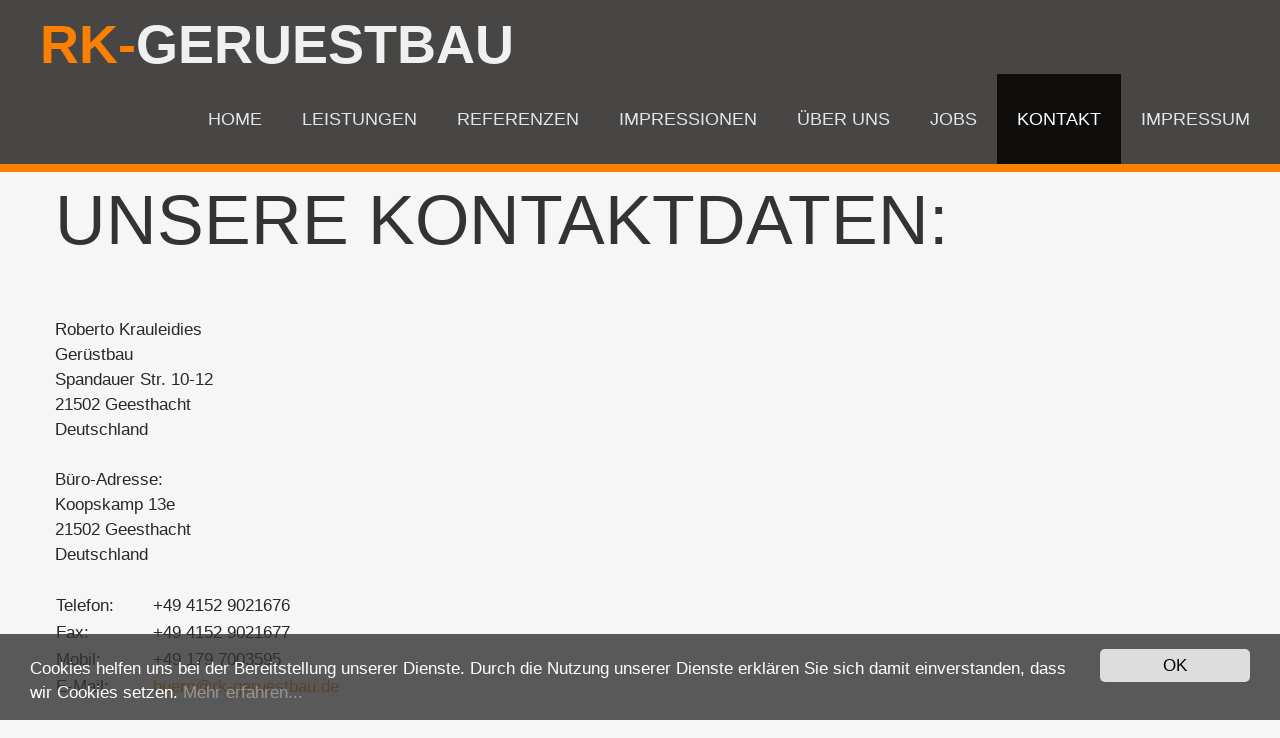

--- FILE ---
content_type: text/html; charset=utf-8
request_url: https://rk-geruestbau.de/index.php/kontakt
body_size: 4392
content:

<!DOCTYPE html>
<html lang="de-de" dir="ltr">
<head>

	    <base href="https://rk-geruestbau.de/index.php/kontakt" />
	<meta http-equiv="content-type" content="text/html; charset=utf-8" />
	<meta name="description" content="Roberto Krauleidies Gerüstbau und Drohnen Service" />
	<meta name="generator" content="Joomla! - Open Source Content Management" />
	<title>Kontakt</title>
	<link href="/index.php/kontakt?format=feed&amp;type=rss" rel="alternate" type="application/rss+xml" title="RSS 2.0" />
	<link href="/index.php/kontakt?format=feed&amp;type=atom" rel="alternate" type="application/atom+xml" title="Atom 1.0" />
	<link href="/templates/as002070/css/bootstrap.css" rel="stylesheet" type="text/css" />
	<link href="/templates/as002070/css/bootstrap.responsive.css" rel="stylesheet" type="text/css" />
	<link href="/templates/as002070/css/tmpl.default.css" rel="stylesheet" type="text/css" />
	<link href="/templates/as002070/css/media.1400.css" rel="stylesheet" type="text/css" />
	<link href="/templates/as002070/css/media.1200.css" rel="stylesheet" type="text/css" />
	<link href="/templates/as002070/css/media.979.css" rel="stylesheet" type="text/css" />
	<link href="/templates/as002070/css/media.767.css" rel="stylesheet" type="text/css" />
	<link href="/templates/as002070/css/media.640.css" rel="stylesheet" type="text/css" />
	<link href="/templates/as002070/css/media.480.css" rel="stylesheet" type="text/css" />
	<link href="/templates/as002070/css/kunena.css" rel="stylesheet" type="text/css" />
	<link href="/templates/as002070/css/komento.css" rel="stylesheet" type="text/css" />
	<link href="/templates/as002070/css/font-awesome.css" rel="stylesheet" type="text/css" />
	<link href="http://fonts.googleapis.com/css?family=Lato:400,100,100italic,300,300italic,400italic,700,700italic&subset=latin-ext" rel="stylesheet" type="text/css" />
	<link href="/templates/as002070/css/tmpl.layout.css" rel="stylesheet" type="text/css" />
	<link href="/templates/as002070/css/style.custom.css" rel="stylesheet" type="text/css" />
	<link href="https://rk-geruestbau.de/media/plg_sketchcookies/stylesheets/styles.css" rel="stylesheet" type="text/css" />
	<link href="/modules/mod_as_superfish_menu/css/superfish.css" rel="stylesheet" type="text/css" />
	<script type="application/json" class="joomla-script-options new">{"csrf.token":"feca898e975263a2e5ed15c13fa76413","system.paths":{"root":"","base":""}}</script>
	<script src="/media/jui/js/jquery.min.js?4f21149f01be17d031b2a179d37bfac1" type="text/javascript"></script>
	<script src="/media/jui/js/jquery-noconflict.js?4f21149f01be17d031b2a179d37bfac1" type="text/javascript"></script>
	<script src="/media/jui/js/jquery-migrate.min.js?4f21149f01be17d031b2a179d37bfac1" type="text/javascript"></script>
	<script src="/media/system/js/caption.js?4f21149f01be17d031b2a179d37bfac1" type="text/javascript"></script>
	<script src="/media/system/js/mootools-core.js?4f21149f01be17d031b2a179d37bfac1" type="text/javascript"></script>
	<script src="/media/system/js/core.js?4f21149f01be17d031b2a179d37bfac1" type="text/javascript"></script>
	<script src="/media/system/js/mootools-more.js?4f21149f01be17d031b2a179d37bfac1" type="text/javascript"></script>
	<script src="/media/jui/js/bootstrap.min.js?4f21149f01be17d031b2a179d37bfac1" type="text/javascript"></script>
	<script src="https://rk-geruestbau.de/media/plg_sketchcookies/scripts/general.min.js" type="text/javascript"></script>
	<script src="/modules/mod_as_superfish_menu/js/superfish.min.js" type="text/javascript"></script>
	<script type="text/javascript">
jQuery(window).on('load',  function() {
				new JCaption('img.caption');
			});jQuery(function($) {
			 $('.hasTip').each(function() {
				var title = $(this).attr('title');
				if (title) {
					var parts = title.split('::', 2);
					var mtelement = document.id(this);
					mtelement.store('tip:title', parts[0]);
					mtelement.store('tip:text', parts[1]);
				}
			});
			var JTooltips = new Tips($('.hasTip').get(), {"maxTitleChars": 50,"fixed": false});
		});

window.cookieconsent_options = {"message":"Cookies helfen uns bei der Bereitstellung unserer Dienste. Durch die Nutzung unserer Dienste erkl&auml;ren Sie sich damit einverstanden, dass wir Cookies setzen.","dismiss":"OK","learnMore":"Mehr erfahren...","link":"./index.php/impressum/datenschutz","theme":false, "expiryDays":1};
	</script>

    
    <!--[if lt IE 9]>
    <script src="/templates/as002070/js/html5shiv+printshiv.js"></script>
    <![endif]-->  

	
<style type="text/css">

body
{
		}

h1, 
h2, 
h3, 
h4, 
h5,
h6
{
		
}

h1
{
		
}

h2
{
		
}

h3
{
		
}

h4
{
		
}

h5
{
		
}

h6
{
		
}

</style>        

<!-- BEGIN Advanced Google Analytics - http://deconf.com/advanced-google-analytics-joomla/ -->

<script type="text/javascript">
  (function(i,s,o,g,r,a,m){i['GoogleAnalyticsObject']=r;i[r]=i[r]||function(){
  (i[r].q=i[r].q||[]).push(arguments)},i[r].l=1*new Date();a=s.createElement(o),
  m=s.getElementsByTagName(o)[0];a.async=1;a.src=g;m.parentNode.insertBefore(a,m)
  })(window,document,'script','//www.google-analytics.com/analytics.js','ga');
  ga('create', 'UA-3014534-3', 'auto');  
  
ga('require', 'displayfeatures');
ga('set', 'anonymizeIp', true);
ga('send', 'pageview');
</script>
<!-- END Advanced Google Analytics -->


</head>

<body class="com_content view-category task- itemid-114 body__">
	
    <!--[if lt IE 8]>
    <div style=' clear: both; text-align:center; position: relative;'>
   		<a href="http://windows.microsoft.com/en-US/internet-explorer/products/ie/home?ocid=ie6_countdown_bannercode">
    		<img src="http://storage.ie6countdown.com/assets/100/images/banners/warning_bar_0000_us.jpg" border="0" height="42" width="820" 
        	alt="You are using an outdated browser. For a faster, safer browsing experience, upgrade for free today." />
   		</a>
    </div>
    <![endif]-->

    <div id="wrapper">
    	<div class="wrapper-inner">
        
        	<!-- HEADER ROWS ~~~~~~~~~~~~~~~~~~~~~~~~~~~~~~~~~~~~~~~~~~~~~~~~~~~~~~~~~~~~~~~~~~~~~~~~~~~~~~~~  -->
            
    		    		<div id="menu-row">
    			<header>
    				<div id="logo">
						                     
                            <a href="/">
                                <h1><span class="char_0">R</span> <span class="char_1">K</span> <span class="char_2">-</span> <span class="char_3">G</span> <span class="char_4">e</span> <span class="char_5">r</span> <span class="char_6">u</span> <span class="char_7">e</span> <span class="char_8">s</span> <span class="char_9">t</span> <span class="char_10">b</span> <span class="char_11">a</span> <span class="char_12">u</span> </h1>
                            </a>
                            				</div>
   					<div class="moduletable navigation main_menu">
<a class="btn btn-navbar btn-sf-menu">
	<span class="fa fa-bars"></span>
</a>
 

<ul class="sf-menu   sticky" id="module-88">

<li class="item-101"><a href="/index.php" >Home</a></li>
		<li class="item-103 deeper dropdown parent"><a href="/index.php/leistungen" >Leistungen</a>
		<ul class="sub-menu">
		<li class="item-104"><a href="/index.php/leistungen/leistungen-1" >Gerüstbau</a></li>
		<li class="item-105"><a href="/index.php/leistungen/leistungen-2" >Drohnen</a></li>
		</ul>
			</li>
			<li class="item-109"><a href="/index.php/referenzen" >Referenzen</a></li>
		<li class="item-110"><a href="/index.php/impressionen" >Impressionen</a></li>
		<li class="item-118"><a href="/index.php/ueber-uns" >Über uns</a></li>
		<li class="item-113"><a href="/index.php/jobs" >Jobs</a></li>
		<li class="item-114 current active"><a href="/index.php/kontakt" >Kontakt</a></li>
		<li class="item-115 deeper dropdown parent"><a href="/index.php/impressum" >Impressum</a>
		<ul class="sub-menu">
		<li class="item-121"><a href="/index.php/impressum/datenschutz" >Datenschutz</a></li>
		</ul>
			</li>
			</ul>

<script>
	// initialise plugins
	jQuery(function($){
		$('#module-88')
			 
		.superfish({
			hoverClass:    'sfHover',         
			pathClass:     'overideThisToUse',
			pathLevels:    1,    
			delay:         500, 
			animation:     {opacity:'show'}, 
			speed:         'normal',   
			speedOut:      'fast',   
			autoArrows:    false, 
			disableHI:     false, 
			useClick:      0,
			easing:        "swing",
			onInit:        function(){},
			onBeforeShow:  function(){},
			onShow:        function(){},
			onHide:        function(){},
			onIdle:        function(){}
		})
		 
		var ismobile = navigator.userAgent.match(/(iPhone)|(iPod)|(android)|(webOS)/i)
		if(ismobile){
			$('#module-88').sftouchscreen();
		}
		$('.btn-sf-menu').click(function(){
			$('#module-88').toggleClass('in')
		});
					$('#module-88').parents('[id*="-row"]').scrollToFixed({minWidth :768});
					})
</script></div>
   			 	</header>
    		</div>
    		            
			
			
            
            <!-- END OF HEADER ROWS ~~~~~~~~~~~~~~~~~~~~~~~~~~~~~~~~~~~~~~~~~~~~~~~~~~~~~~~~~~~~~~~~~~~~~~~~~~~~~~~~~~~~~~ -->
            
            <!-- CONTENT ROWS ~~~~~~~~~~~~~~~~~~~~~~~~~~~~~~~~~~~~~~~~~~~~~~~~~~~~~~~~~~~~~~~~~~~~~~~~~~~~~~~~~~~~~~~~~~~~ -->
            
			
			    
			    
			
			
			            
			    
			<div id="message-row">
                <div class="row-container">
                    <div class="container-fluid">
                        <div id="system-message-container">
	</div>

                    </div>
                </div>
            </div>
    
            <div id="content-row">
                <div class="row-container">
                    <div class="container-fluid">
                        <div class="content-inner row-fluid"> 
                          
                            <!-- LEFT SIDEBAR ~~~~~~~~~~~~~~~~~~~~~~~~~~~~~~~~~~~~~~~~~~~~~~~~~~~~~~~~~~~~~~~~~~~~~~~~~~~~~~~~~ -->
                                                        
                            <!-- END OF COlUMN LEFT ~~~~~~~~~~~~~~~~~~~~~~~~~~~~~~~~~~~~~~~~~~~~~~~~~~~~~~~~~~~~~~~~~~~~~~~~~~ -->
                                    
                            <!-- COLUMN MAIN ~~~~~~~~~~~~~~~~~~~~~~~~~~~~~~~~~~~~~~~~~~~~~~~~~~~~~~~~~~~~~~~~~~~~~~~~~~~~~~~~~ -->   
                            <div id="component" class="span12">
                                <main role="main">
                                            
                                    
                                    <section class="page-category page-category__">
		<div class="items-leading">
				<article class="leading-0">
			<!-- Introtext -->
<div class="item_introtext">
	<h3>Unsere Kontaktdaten:</h3>
<p>Roberto Krauleidies<br />Gerüstbau<br />Spandauer Str. 10-12<br />21502 Geesthacht<br />Deutschland</p>
<p>Büro-Adresse:<br />Koopskamp 13e<br />21502 Geesthacht<br />Deutschland</p>
<table style="width: 419.633px;">
<tbody>
<tr>
<td style="width: 91px;">Telefon:</td>
<td style="width: 331.633px;"> +49 4152 9021676</td>
</tr>
<tr>
<td style="width: 91px;">Fax:</td>
<td style="width: 331.633px;"> +49 4152 9021677</td>
</tr>
<tr>
<td style="width: 91px;">Mobil:</td>
<td style="width: 331.633px;"> +49 179 7003595</td>
</tr>
<tr>
<td style="width: 91px;">E-Mail:</td>
<td style="width: 331.633px;"> <span id="cloak4d474040e6e829c2c580bce493847815">Diese E-Mail-Adresse ist vor Spambots geschützt! Zur Anzeige muss JavaScript eingeschaltet sein!</span><script type='text/javascript'>
				document.getElementById('cloak4d474040e6e829c2c580bce493847815').innerHTML = '';
				var prefix = '&#109;a' + 'i&#108;' + '&#116;o';
				var path = 'hr' + 'ef' + '=';
				var addy4d474040e6e829c2c580bce493847815 = 'b&#117;&#101;r&#111;' + '&#64;';
				addy4d474040e6e829c2c580bce493847815 = addy4d474040e6e829c2c580bce493847815 + 'rk-g&#101;r&#117;&#101;stb&#97;&#117;' + '&#46;' + 'd&#101;';
				var addy_text4d474040e6e829c2c580bce493847815 = 'b&#117;&#101;r&#111;' + '&#64;' + 'rk-g&#101;r&#117;&#101;stb&#97;&#117;' + '&#46;' + 'd&#101;';document.getElementById('cloak4d474040e6e829c2c580bce493847815').innerHTML += '<a ' + path + '\'' + prefix + ':' + addy4d474040e6e829c2c580bce493847815 + '\'>'+addy_text4d474040e6e829c2c580bce493847815+'<\/a>';
		</script></td>
</tr>
</tbody>
</table></div>
<!-- info BOTTOM -->
		</article>
		<div class="clearfix"></div>
			</div><!-- end items-leading -->
	<div class="clearfix"></div>
	</section> 
                                      
                                                                    </main>
                            </div>
                            <!-- END OF COLUMN MAIN ~~~~~~~~~~~~~~~~~~~~~~~~~~~~~~~~~~~~~~~~~~~~~~~~~~~~~~~~~~~~~~~~~~~~~~~~~~~~ --> 
            
                            <!-- RIGHT SIDEBAR ~~~~~~~~~~~~~~~~~~~~~~~~~~~~~~~~~~~~~~~~~~~~~~~~~~~~~~~~~~~~~~~~~~~~~~~~~~~~~~~~~ -->                       
                                                        <!-- END OF RIGHT SIDEBAR ~~~~~~~~~~~~~~~~~~~~~~~~~~~~~~~~~~~~~~~~~~~~~~~~~~~~~~~~~~~~~~~~~~~~~~~~~~~~~ -->
                            
                        </div>
                    </div>
                </div>

				
            </div>
    
                        
            <!-- END OF CONTENT ROWS ~~~~~~~~~~~~~~~~~~~~~~~~~~~~~~~~~~~~~~~~~~~~~~~~~~~~~~~~~~~~~~~~~~~~~~~~~~~~~~~~~~~~~~ -->
    	</div>
    </div>
    
    <div id="footer-wrapper">
    	<div class="footer-wrapper-inner">
            <!-- FOOTER ROWS ~~~~~~~~~~~~~~~~~~~~~~~~~~~~~~~~~~~~~~~~~~~~~~~~~~~~~~~~~~~~~~~~~~~~~~~~~~~~~~~~~~~~~~~~~~~~~~ -->
    
			            
                        
    		            <div id="push"></div>
            
            		    <div id="copyright-row" role="contentinfo">
    			<div id="copyright">
    				<span class="copy">Copyright &copy;</span>    				<span class="year">2026</span>    				    				<span class="siteName">RK-Geruestbau</span>
    				                    
                    
    			</div>
                
				   
    		</div>
                	</div>
    </div>
    
        <div id="back-top">
    	<a href="#"><i class="fa fa-chevron-circle-up"></i></a>
    </div>
        
        
        
        
        
        
    <script src="/templates/as002070/js/jquery.lazy.min.js"></script>
    <script src="/templates/as002070/js/jquery.vide.min.js"></script>
    <script src="/templates/as002070/js/scripts.js"></script>
    
</body>
</html>

--- FILE ---
content_type: text/css
request_url: https://rk-geruestbau.de/templates/as002070/css/media.1400.css
body_size: 809
content:
/***************************************************************************************/
/*
/*		Designed by 'AS Designing'
/*		Web: http://www.asdesigning.com
/*		Web: http://www.astemplates.com
/*		
/*		Note: Designed for Desktops
/*
/***************************************************************************************/

@media (max-width: 1400px) 
{

	h1
	{
		font-size: 100px;
		line-height: 100px;
	}
	
	.sequence-prev
	{
		left: 20px !important;
	}
	
	.sequence-next
	{
		right: 20px !important;
	}
	
	.sequence-slider > .sequence-canvas li > .info
	{
		width: 80% !important;
		left: 10% !important;
	
	}
	
	.caroufredsel_prev
	{
		left: 20px !important;
	}
	
	.caroufredsel_next
	{
		right: 0px !important;
	}
	
	.gallery-item.gallery-grid .view .item_title
	{
		margin-bottom: 0;
	}
	
	.gallery-grid .view p
	{
		padding-bottom: 0;
	}
}

--- FILE ---
content_type: text/css
request_url: https://rk-geruestbau.de/templates/as002070/css/media.1200.css
body_size: 2135
content:
/***************************************************************************************/
/*
/*		Designed by 'AS Designing'
/*		Web: http://www.asdesigning.com
/*		Web: http://www.astemplates.com
/*		
/*		Note: Designed for Desktops
/*
/***************************************************************************************/

@media (max-width: 1200px) 
{
	#logo 
	{
		float: right;
		margin: 10px 20px;
	}

	#logo h1 span 
	{
		font-size: 44px;
		line-height: 54px;
	}
		
	#contact_map
	{
		height: 376px;
	}
	
	.row-fluid
	{
		margin-left: -20px;
	}
	
	.row-fluid [class*="itemSpan"], 
	.row-fluid [class*="span"]
	{
		padding-left: 20px;
	}
	
	.fluid
	{
		margin-left: -20px;
	}
	
	.navigation ul.sf-menu > li > a, 
	.navigation ul.sf-menu > li > span
	{
		padding: 0 14px;
	    line-height: 60px;
	}
	
	h1
	{
		font-size: 60px;
		line-height: 60px;
	}
	
	.sequence-slider > .sequence-canvas li > .info
	{
		bottom: 15% !important;
	}
	
	.sequence-slider > .sequence-canvas li > .info .camera_caption
	{
		font-size: 44px !important;
		line-height: 60px !important;
	}
	
	.sequence-prev,
	.sequence-next
	{
		display: none !important;	
	}
	
	.sequence-slider > .sequence-canvas li > .info .btn-info 
	{
    	font-size: 22px;	
	}
	
	h3 
	{
		font-size: 60px;
		line-height: 74px;
	}	
	
	.navigation
	{
		margin-right: 20px;
	}
	
	.sequence-slider > .sequence-canvas li > .info .btn-info
	{
		line-height: 60px !important;
		padding: 0 20px !important;
		height: 60px !important;
	}
	
	.radial-progress
	{
		width: 220px;
		height: 220px;
	}
	
	.radial-progress .circle .mask
	{
		clip: rect(0px, 220px, 220px, 110px);
		height: 220px;
		width: 220px;
	}
	
	.radial-progress .circle .mask .fill
	{
		width: 204px;
		height: 204px;
		clip: rect(0px, 110px, 220px, 0px);
	}
	
	.radial-progress .inset
	{
		height: 204px;
		width: 204px;
	}
	
	.radial-progress .inset .percentage
	{
		left: 42px;
		top: 80.5px;
	}
	
	.caroufredsel_prev, 
	.caroufredsel_next
	{
		top: 140px !important;
		margin-top: 0 !important;
	}
	
	.page-category__team .social_team li
	{
		margin: 0 1px;
	}
}

--- FILE ---
content_type: text/css
request_url: https://rk-geruestbau.de/templates/as002070/css/media.979.css
body_size: 2288
content:
/***************************************************************************************/
/*
/*		Designed by 'AS Designing'
/*		Web: http://www.asdesigning.com
/*		Web: http://www.astemplates.com
/*		
/*		Note: Design for Landscape tablets
/*
/***************************************************************************************/

@media (max-width: 979px) 
{

	#logo 
	{
		float: right;
		margin-left: 0px;
		margin-right: 20px;
	}

	.thumbnails
	{
		margin-left: -12px;
	}
	
	.thumbnails > li
	{
		margin-left: 12px;
	}
	
    #back-top
	{
		display: none !important;
	}
	
	.row-fluid
	{
		margin-left: -12px;
	}
	
	.row-fluid [class*="itemSpan"], 
	.row-fluid [class*="span"]
	{
		padding-left: 12px;
	}
	
	.fluid
	{
		margin-left: -12px;
	}
	
	h1
	{
		font-size: 52px;
		line-height: 60px;
	}

	.sequence-slider > .sequence-canvas li > .info
	{
		bottom: 10% !important;
	}
		
	.sequence-slider > .sequence-canvas li > .info .camera_caption
	{
		font-size: 36px !important;
		line-height: 50px !important;
	}
	
	.navigation ul.sf-menu > li > a, 
	.navigation ul.sf-menu > li > span
	{
		padding: 0 10px;
		font-size: 14px;
	}
	
	.radial-progress
	{
		width: 173px;
		height: 173px;
	}
	
	.radial-progress .circle .mask
	{
		clip: rect(0px, 173px, 173px, 86px);
		height: 173px;
		width: 173px;
	}
	
	.radial-progress .circle .mask .fill
	{
		width: 157px;
		height: 157px;
		clip: rect(0px, 86px, 173px, 0px);
	}
	
	.radial-progress .inset
	{
		height: 157px;
		width: 157px;
	}
	
	.radial-progress .inset .percentage
	{
		left: 18.5px;
		top: 57px;
	}
	
	.team .item_container .social_team li a
	{
		font-size: 20px;
		line-height: 37px;
		width: 37px;
	}
	
	.pricing .row-fluid .item_container .price
	{
		font-size: 50px;
	}
	
	.blog .item .item_content .item_introtext
	{
		font-size: 17px;
		text-transform: none;
		line-height: 25px;
		left: 10px;
		right: 10px;
		bottom: 30px;
	}
	
	.blog .item .item_content .item_title
	{
		top: 10px;
		left: 10px;
		margin-right: 10px;
	}
	
	.blog .item .item_content .item_info
	{
		left: 10px;
		bottom: 5px;
	}
	
	.gallery-grid .view p
	{
		font-size: 14px;
		line-height: 14px;
	}
	
	.page-category__team .social_team li a
	{
		width: 46px;
		line-height: 46px;
	}
}

--- FILE ---
content_type: text/css
request_url: https://rk-geruestbau.de/templates/as002070/css/media.640.css
body_size: 1206
content:
/***************************************************************************************/
/*
/*		Designed by 'AS Designing'
/*		Web: http://www.asdesigning.com
/*		Web: http://www.astemplates.com
/*
/***************************************************************************************/

@media (max-width: 640px) 
{
	.contact_details
	{
		margin-bottom: 25px;
	}
	
	.contact_details .contact_details_item
	{
		width: 100%;
		float: none;
	}
	
	h3
	{
		font-size: 59px;
		line-height: 70px;
	}
	
	.layout-mode
	{
		float: none;
	}
	
	h1
	{
		font-size: 28px;
		line-height: 28px;
	}
	
	.sequence-slider > .sequence-canvas li > .info
	{
		top: 20% !important;
		left: 20% !important;
	}
	
	.sequence-slider > .sequence-canvas li > .info .camera_caption
	{
		font-size: 28px !important;
		line-height: 28px !important;
	}
	
	.sequence-slider > .sequence-canvas li > .info .btn-info
	{
		line-height: 28px !important;
		height: 28px !important;
		font-size: 18px !important;
	}
	
	.mod-custom__video .module-content .module-content-inner h3
	{
		margin-bottom: 5px;
	}
	
	.caroufredsel_prev, .caroufredsel_next
	{
		top: 170px !important;
		margin-top: 0 !important;
	}
	
	.btn-primary, .btn-small, btn-info
	{
		width: auto;
	}
}

--- FILE ---
content_type: text/css
request_url: https://rk-geruestbau.de/templates/as002070/css/media.480.css
body_size: 2933
content:
/***************************************************************************************/
/*
/*		Author: AS Designing
/*		Author URI: http://www.asdesigning.com
/*		Theme URI: http://www.astemplates.com
/*		
/*		Note: Design for a width of 480px - Mobile (Landscape)
/*
/***************************************************************************************/

@media (max-width: 480px) 
{
	#logo h1 span 
	{
		font-size: 34px;
	}	
	
	.contact_form
	{
		width: 100%;
	}
	
	.team .item, .achievements .item, .blog .item, .pricing .item
	{
		width: 100% !important;
	}
	
	.gallery .filters a
	{
		margin: 0 3px;
	}
	
	.gallery .item
	{
		width: auto !important;
		max-width: 100%;
	}
	
	.blog .item .lazy_container
	{
		width: 100% !important;
	}
	
	.caroufredsel_prev, .caroufredsel_next
	{
		top: 150px !important;
		margin-top: 0 !important;
	}
	
	.page-registration form input, 
	.page-remind form input, 
	.page-reset form input,
	.page-login form input, 
	.page-login form input, 
	.page-profile__edit form input, 
	.page-registration form select, 
	.page-remind form select, 
	.page-reset form select, 
	.page-login form select, 
	.page-login form select, 
	.page-profile__edit form select
	{
		width: 100%;
	}
	
	.page-registration form label, 
	.page-remind form label, 
	.page-reset form label, 
	.page-login form label, 
	.page-login form label, 
	.page-profile__edit form label
	{
		display: inline-block;
	}
	
	.pagination ul li
	{
		display: none;
	}
	
	.pagination ul li.pagination-prev, 
	.pagination ul li.pagination-next
	{
		display: inline-block;
	}
	
	.page-gallery .item_img.img-intro
	{
		float: none;
		margin: 0 0 25px 0;
	}
	
	.page-gallery ul.gallery .gallery-item
	{
		text-align: center;
		max-width: 100% !important;
		width: 100% !important;
	}
	
	.page-gallery ul.gallery .gallery-item .item_img
	{
		float: none;
		margin: 0 auto 25px !important;
		max-width: 100%;
	}
	
	.page-gallery ul.gallery .gallery-item .item_img .lazy_container
	{
		width: 100% !important;
	}
	
	.page-gallery ul.gallery .gallery-item a.zoom
	{
		display: block;
	}
	
	.img-full__left.span5
	{
		width: 100%;
		margin-right: 0;
	}
	
	.item_img
	{
		float: none;
		margin: 0 0 25px 0;
		max-width: 100%;
	}
	
	.page-archive_filters select
	{
		display: block;
		width: 100%;
	}
	
	h3
	{
		font-size: 37px;
		line-height: 44px;
	}
	
	.contact_details .contact_details_item
	{
		width: 100%;
		float: none;
	}
	
	.mod-search__aside .mod-search_searchword
	{
		width: 100%;
	}
	
	.mod-login__aside .mod-login_userdata
	{
		width: 100%;
		overflow: hidden;
	}
	
	div.modal
	{
		position: absolute;
	}
	
	#error input
	{
		width: 200px;
	}
	
	.mod-custom__video .module-content .module-content-inner
	{
		font-size: 17px;
		line-height: 25px;
	}
	
	.mod-custom__video .module-content .module-content-inner p
	{
		padding-bottom: 0;
	}

}


--- FILE ---
content_type: text/css
request_url: https://rk-geruestbau.de/templates/as002070/css/style.custom.css
body_size: 225
content:
/**************************************************************************************/
/*
/*		Designed by 'AS Designing'
/*		Web: http://www.asdesigning.com
/*		Web: http://www.astemplates.com
/*		License: GNU/GPL
/*
/**************************************************************************************/




--- FILE ---
content_type: text/css
request_url: https://rk-geruestbau.de/modules/mod_as_superfish_menu/css/superfish.css
body_size: 1761
content:

/*******************************************************************************************/
/*
/*        Web: http://www.asdesigning.com
/*        Web: http://www.astemplates.com
/*        License: GNU General Public License version 3 or later
/*
/*******************************************************************************************/


.sf-menu, .sf-menu *
{
	margin: 0;
	padding: 0;
	list-style: none;
}

.navigation
{
	position: relative;
}

.navigation .sf-menu
{
	position: relative;
	overflow: visible;
	clear: both;
	height: auto !important;
}

.navigation .sf-menu:after
{
	clear: both;
	display: block;
	content: '';
}

.navigation .sf-menu.in
{
	height: auto !important;
}

.navigation .btn-sf-menu
{
	display: none;
	float: left;
	margin-bottom: 15px;
}

.scroll-to-fixed-fixed
{
	-moz-box-sizing: content-box !important;
	-webkit-box-sizing: content-box !important;
	box-sizing: content-box !important;
}

.navigation .select-menu
{
	width: 100%;
	display: none;
	margin: 0;
}

.sf-menu li
{
	position: relative;
}

.sf-menu ul
{
	position: absolute;
	display: none;
	top: 100%;
	left: 0;
	z-index: 99;
}

.sf-menu > li
{
	float: left;
}

.sf-menu li:hover > ul, .sf-menu li.sfHover > ul
{
	display: block;
}

.sf-menu a
{
	display: block;
	position: relative;
}

.sf-menu ul ul
{
	top: 0;
	left: 100%;
}
 @media (max-width: 767px) {

/*navigation*/
  
  .navigation .btn-navbar
{
	display: block;
}

.navigation .select-menu
{
	display: block;
}

.navigation ul.sf-menu
{
	overflow: hidden;
	height: 0 !important;
	float: none;
}

.navigation ul.sf-menu>li
{
	float: none;
	width: 100%;
	margin: 0;
}

.navigation ul.sf-menu>li ul
{
	padding: 0 0 0 15px;
	width: auto;
	position: static;
}
}


--- FILE ---
content_type: text/javascript
request_url: https://rk-geruestbau.de/templates/as002070/js/jquery.lazy.min.js
body_size: 2459
content:
/*!
 * http://jquery.eisbehr.de/lazy/
 * http://eisbehr.de/
 *
 * Copyright 2014, Daniel 'Eisbehr' Kern
 *
 * Dual licensed under the MIT and GPL v2 licenses:
 * http://www.opensource.org/licenses/mit-license.php
 * http://www.gnu.org/licenses/gpl-2.0.html
 *
 */
 
!function(t,e,n){t.fn.lazy=function(o){function r(n){"boolean"!=typeof n&&(n=!1),s.each(function(o){var r=t(this),i=this.tagName.toLowerCase();if((l(r)||n)&&r.attr(f.attribute)&&("img"==i&&r.attr(f.attribute)!=r.attr("src")||"img"!=i&&r.attr(f.attribute)!=r.css("background-image"))&&!r.data("loaded")&&(r.is(":visible")||!f.visibleOnly)){var a=t(new Image);++b,a.error(f.onError?function(){c(f.onError,r),u()}:function(){u()});var d=!0;a.one("load",function(){var t=function(){return d?void e.setTimeout(t,100):(r.hide(),"img"==i?r.attr("src",a.attr("src")):r.css("background-image","url("+a.attr("src")+")"),setTimeout(function(){r[f.effect](f.effectTime)},50*o),f.removeAttribute&&r.removeAttr(f.attribute),c(f.afterLoad,r),a.unbind("load"),a.remove(),void u())};t()}),c(f.beforeLoad,r),a.attr("src",f.baseurl+r.attr(f.attribute)),c(f.onLoad,r),d=!1,a.complete&&a.load(),r.data("loaded",!0)}}),s=t(s).filter(function(){return!t(this).data("loaded")})}function i(){f.delay>=0&&setTimeout(function(){r(!0)},f.delay),(f.delay<0||f.combined)&&(r(!1),t(f.appendScroll).bind("scroll",d(f.throttle,r)),t(f.appendScroll).bind("resize",d(f.throttle,r)))}function l(t){var e=n.documentElement.scrollTop?n.documentElement.scrollTop:n.body.scrollTop;return e+a()+f.threshold>t.offset().top}function a(){return e.innerHeight?e.innerHeight:n.documentElement&&n.documentElement.clientHeight?n.documentElement.clientHeight:n.body&&n.body.clientHeight?n.body.clientHeight:n.body&&n.body.offsetHeight?n.body.offsetHeight:f.fallbackHeight}function d(t,e){function n(){function n(){r=+new Date,e.apply()}var i=+new Date-r;o&&clearTimeout(o),i>t||!f.enableThrottle?n():o=setTimeout(n,t-i)}var o,r=0;return n}function u(){--b,s.size()||b||c(f.onFinishedAll,null)}function c(t,n){t&&(null!==e?t(n):t())}var f={baseurl:"",bind:"load",threshold:500,fallbackHeight:2e3,visibleOnly:!0,appendScroll:e,delay:-1,combined:!1,attribute:"data-src",removeAttribute:!0,effect:"show",effectTime:0,enableThrottle:!1,throttle:250,beforeLoad:null,onLoad:null,afterLoad:null,onError:null,onFinishedAll:null};o&&t.extend(f,o);var s=this,b=0;return"load"==f.bind?t(e).load(i):"event"==f.bind&&i(),f.onError&&s.bind("error",function(){c(f.onError,t(this))}),this},t.fn.Lazy=t.fn.lazy}(jQuery,window,document);

--- FILE ---
content_type: text/plain
request_url: https://www.google-analytics.com/j/collect?v=1&_v=j102&aip=1&a=121611412&t=pageview&_s=1&dl=https%3A%2F%2Frk-geruestbau.de%2Findex.php%2Fkontakt&ul=en-us%40posix&dt=Kontakt&sr=1280x720&vp=1280x720&_u=YGBAgEABAAAAACAAI~&jid=1515585983&gjid=1755048894&cid=1147157550.1768691764&tid=UA-3014534-3&_gid=159206691.1768691764&_slc=1&z=627269415
body_size: -450
content:
2,cG-Y7YNYYPW92